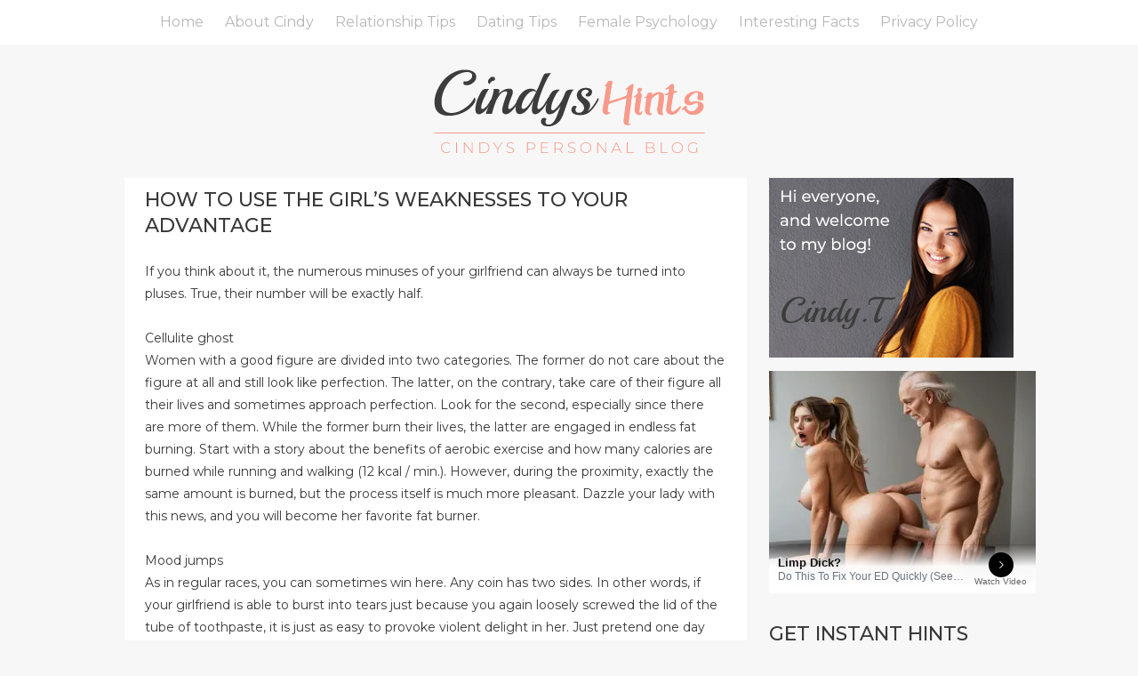

--- FILE ---
content_type: text/html; charset=UTF-8
request_url: https://cindyshints.com/2019/12/04/how-to-use-the-girls-weaknesses-to-your-advantage/
body_size: 12346
content:
<!DOCTYPE html PUBLIC "-//W3C//DTD XHTML 1.0 Transitional//EN" "http://www.w3.org/TR/xhtml1/DTD/xhtml1-transitional.dtd">
<html xmlns="http://www.w3.org/1999/xhtml">
<head>
	<meta http-equiv="Content-Type" content="text/html; charset=utf-8" />
	<meta name="viewport" content="width=device-width, initial-scale=1.0"/>
	<title>
How to use the girl’s weaknesses to your advantage | Cindy&#039;s Dating Hints	</title>
	<link href="https://fonts.googleapis.com/css?family=Montserrat:400,500&display=swap" rel="stylesheet">
	<link href="https://cindyshints.com/wp-content/themes/blog_theme/css/reset.css" rel="stylesheet" type="text/css" />
	<link href="https://cindyshints.com/wp-content/themes/blog_theme/css/style.css" rel="stylesheet" type="text/css" />
	<script type="text/javascript" src="https://cindyshints.com/wp-content/themes/blog_theme/js/jquery-3.3.1.min.js"></script>
	<script>
	$(document).ready(function(){
		$(".hm_mob").on("click",function() {
			$(".header .head_menu li").toggleClass("mob_show");

			return false;
		});
	});
	</script>
	<meta name='robots' content='max-image-preview:large' />
	<style>img:is([sizes="auto" i], [sizes^="auto," i]) { contain-intrinsic-size: 3000px 1500px }</style>
	<link rel="alternate" type="application/rss+xml" title="Cindy&#039;s Dating Hints &raquo; Feed" href="https://cindyshints.com/feed/" />
<link rel="alternate" type="application/rss+xml" title="Cindy&#039;s Dating Hints &raquo; Comments Feed" href="https://cindyshints.com/comments/feed/" />
<link rel="alternate" type="application/rss+xml" title="Cindy&#039;s Dating Hints &raquo; How to use the girl’s weaknesses to your advantage Comments Feed" href="https://cindyshints.com/2019/12/04/how-to-use-the-girls-weaknesses-to-your-advantage/feed/" />
<script type="text/javascript">
/* <![CDATA[ */
window._wpemojiSettings = {"baseUrl":"https:\/\/s.w.org\/images\/core\/emoji\/16.0.1\/72x72\/","ext":".png","svgUrl":"https:\/\/s.w.org\/images\/core\/emoji\/16.0.1\/svg\/","svgExt":".svg","source":{"concatemoji":"https:\/\/cindyshints.com\/wp-includes\/js\/wp-emoji-release.min.js?ver=6.8.3"}};
/*! This file is auto-generated */
!function(s,n){var o,i,e;function c(e){try{var t={supportTests:e,timestamp:(new Date).valueOf()};sessionStorage.setItem(o,JSON.stringify(t))}catch(e){}}function p(e,t,n){e.clearRect(0,0,e.canvas.width,e.canvas.height),e.fillText(t,0,0);var t=new Uint32Array(e.getImageData(0,0,e.canvas.width,e.canvas.height).data),a=(e.clearRect(0,0,e.canvas.width,e.canvas.height),e.fillText(n,0,0),new Uint32Array(e.getImageData(0,0,e.canvas.width,e.canvas.height).data));return t.every(function(e,t){return e===a[t]})}function u(e,t){e.clearRect(0,0,e.canvas.width,e.canvas.height),e.fillText(t,0,0);for(var n=e.getImageData(16,16,1,1),a=0;a<n.data.length;a++)if(0!==n.data[a])return!1;return!0}function f(e,t,n,a){switch(t){case"flag":return n(e,"\ud83c\udff3\ufe0f\u200d\u26a7\ufe0f","\ud83c\udff3\ufe0f\u200b\u26a7\ufe0f")?!1:!n(e,"\ud83c\udde8\ud83c\uddf6","\ud83c\udde8\u200b\ud83c\uddf6")&&!n(e,"\ud83c\udff4\udb40\udc67\udb40\udc62\udb40\udc65\udb40\udc6e\udb40\udc67\udb40\udc7f","\ud83c\udff4\u200b\udb40\udc67\u200b\udb40\udc62\u200b\udb40\udc65\u200b\udb40\udc6e\u200b\udb40\udc67\u200b\udb40\udc7f");case"emoji":return!a(e,"\ud83e\udedf")}return!1}function g(e,t,n,a){var r="undefined"!=typeof WorkerGlobalScope&&self instanceof WorkerGlobalScope?new OffscreenCanvas(300,150):s.createElement("canvas"),o=r.getContext("2d",{willReadFrequently:!0}),i=(o.textBaseline="top",o.font="600 32px Arial",{});return e.forEach(function(e){i[e]=t(o,e,n,a)}),i}function t(e){var t=s.createElement("script");t.src=e,t.defer=!0,s.head.appendChild(t)}"undefined"!=typeof Promise&&(o="wpEmojiSettingsSupports",i=["flag","emoji"],n.supports={everything:!0,everythingExceptFlag:!0},e=new Promise(function(e){s.addEventListener("DOMContentLoaded",e,{once:!0})}),new Promise(function(t){var n=function(){try{var e=JSON.parse(sessionStorage.getItem(o));if("object"==typeof e&&"number"==typeof e.timestamp&&(new Date).valueOf()<e.timestamp+604800&&"object"==typeof e.supportTests)return e.supportTests}catch(e){}return null}();if(!n){if("undefined"!=typeof Worker&&"undefined"!=typeof OffscreenCanvas&&"undefined"!=typeof URL&&URL.createObjectURL&&"undefined"!=typeof Blob)try{var e="postMessage("+g.toString()+"("+[JSON.stringify(i),f.toString(),p.toString(),u.toString()].join(",")+"));",a=new Blob([e],{type:"text/javascript"}),r=new Worker(URL.createObjectURL(a),{name:"wpTestEmojiSupports"});return void(r.onmessage=function(e){c(n=e.data),r.terminate(),t(n)})}catch(e){}c(n=g(i,f,p,u))}t(n)}).then(function(e){for(var t in e)n.supports[t]=e[t],n.supports.everything=n.supports.everything&&n.supports[t],"flag"!==t&&(n.supports.everythingExceptFlag=n.supports.everythingExceptFlag&&n.supports[t]);n.supports.everythingExceptFlag=n.supports.everythingExceptFlag&&!n.supports.flag,n.DOMReady=!1,n.readyCallback=function(){n.DOMReady=!0}}).then(function(){return e}).then(function(){var e;n.supports.everything||(n.readyCallback(),(e=n.source||{}).concatemoji?t(e.concatemoji):e.wpemoji&&e.twemoji&&(t(e.twemoji),t(e.wpemoji)))}))}((window,document),window._wpemojiSettings);
/* ]]> */
</script>
<!-- cindyshints.com is managing ads with Advanced Ads --><script>
						advanced_ads_ready=function(){var fns=[],listener,doc=typeof document==="object"&&document,hack=doc&&doc.documentElement.doScroll,domContentLoaded="DOMContentLoaded",loaded=doc&&(hack?/^loaded|^c/:/^loaded|^i|^c/).test(doc.readyState);if(!loaded&&doc){listener=function(){doc.removeEventListener(domContentLoaded,listener);window.removeEventListener("load",listener);loaded=1;while(listener=fns.shift())listener()};doc.addEventListener(domContentLoaded,listener);window.addEventListener("load",listener)}return function(fn){loaded?setTimeout(fn,0):fns.push(fn)}}();
						</script>
		<style type="text/css">
.archive #nav-above,
					.archive #nav-below,
					.search #nav-above,
					.search #nav-below,
					.blog #nav-below, 
					.blog #nav-above, 
					.navigation.paging-navigation, 
					.navigation.pagination,
					.pagination.paging-pagination, 
					.pagination.pagination, 
					.pagination.loop-pagination, 
					.bicubic-nav-link, 
					#page-nav, 
					.camp-paging, 
					#reposter_nav-pages, 
					.unity-post-pagination, 
					.wordpost_content .nav_post_link { 
						display: none !important; 
					}
					.single-gallery .pagination.gllrpr_pagination {
						display: block !important; 
					}</style>
		
	<style id='wp-emoji-styles-inline-css' type='text/css'>

	img.wp-smiley, img.emoji {
		display: inline !important;
		border: none !important;
		box-shadow: none !important;
		height: 1em !important;
		width: 1em !important;
		margin: 0 0.07em !important;
		vertical-align: -0.1em !important;
		background: none !important;
		padding: 0 !important;
	}
</style>
<link rel='stylesheet' id='wp-block-library-css' href='https://cindyshints.com/wp-includes/css/dist/block-library/style.min.css?ver=6.8.3' type='text/css' media='all' />
<style id='wp-block-library-theme-inline-css' type='text/css'>
.wp-block-audio :where(figcaption){color:#555;font-size:13px;text-align:center}.is-dark-theme .wp-block-audio :where(figcaption){color:#ffffffa6}.wp-block-audio{margin:0 0 1em}.wp-block-code{border:1px solid #ccc;border-radius:4px;font-family:Menlo,Consolas,monaco,monospace;padding:.8em 1em}.wp-block-embed :where(figcaption){color:#555;font-size:13px;text-align:center}.is-dark-theme .wp-block-embed :where(figcaption){color:#ffffffa6}.wp-block-embed{margin:0 0 1em}.blocks-gallery-caption{color:#555;font-size:13px;text-align:center}.is-dark-theme .blocks-gallery-caption{color:#ffffffa6}:root :where(.wp-block-image figcaption){color:#555;font-size:13px;text-align:center}.is-dark-theme :root :where(.wp-block-image figcaption){color:#ffffffa6}.wp-block-image{margin:0 0 1em}.wp-block-pullquote{border-bottom:4px solid;border-top:4px solid;color:currentColor;margin-bottom:1.75em}.wp-block-pullquote cite,.wp-block-pullquote footer,.wp-block-pullquote__citation{color:currentColor;font-size:.8125em;font-style:normal;text-transform:uppercase}.wp-block-quote{border-left:.25em solid;margin:0 0 1.75em;padding-left:1em}.wp-block-quote cite,.wp-block-quote footer{color:currentColor;font-size:.8125em;font-style:normal;position:relative}.wp-block-quote:where(.has-text-align-right){border-left:none;border-right:.25em solid;padding-left:0;padding-right:1em}.wp-block-quote:where(.has-text-align-center){border:none;padding-left:0}.wp-block-quote.is-large,.wp-block-quote.is-style-large,.wp-block-quote:where(.is-style-plain){border:none}.wp-block-search .wp-block-search__label{font-weight:700}.wp-block-search__button{border:1px solid #ccc;padding:.375em .625em}:where(.wp-block-group.has-background){padding:1.25em 2.375em}.wp-block-separator.has-css-opacity{opacity:.4}.wp-block-separator{border:none;border-bottom:2px solid;margin-left:auto;margin-right:auto}.wp-block-separator.has-alpha-channel-opacity{opacity:1}.wp-block-separator:not(.is-style-wide):not(.is-style-dots){width:100px}.wp-block-separator.has-background:not(.is-style-dots){border-bottom:none;height:1px}.wp-block-separator.has-background:not(.is-style-wide):not(.is-style-dots){height:2px}.wp-block-table{margin:0 0 1em}.wp-block-table td,.wp-block-table th{word-break:normal}.wp-block-table :where(figcaption){color:#555;font-size:13px;text-align:center}.is-dark-theme .wp-block-table :where(figcaption){color:#ffffffa6}.wp-block-video :where(figcaption){color:#555;font-size:13px;text-align:center}.is-dark-theme .wp-block-video :where(figcaption){color:#ffffffa6}.wp-block-video{margin:0 0 1em}:root :where(.wp-block-template-part.has-background){margin-bottom:0;margin-top:0;padding:1.25em 2.375em}
</style>
<style id='classic-theme-styles-inline-css' type='text/css'>
/*! This file is auto-generated */
.wp-block-button__link{color:#fff;background-color:#32373c;border-radius:9999px;box-shadow:none;text-decoration:none;padding:calc(.667em + 2px) calc(1.333em + 2px);font-size:1.125em}.wp-block-file__button{background:#32373c;color:#fff;text-decoration:none}
</style>
<style id='global-styles-inline-css' type='text/css'>
:root{--wp--preset--aspect-ratio--square: 1;--wp--preset--aspect-ratio--4-3: 4/3;--wp--preset--aspect-ratio--3-4: 3/4;--wp--preset--aspect-ratio--3-2: 3/2;--wp--preset--aspect-ratio--2-3: 2/3;--wp--preset--aspect-ratio--16-9: 16/9;--wp--preset--aspect-ratio--9-16: 9/16;--wp--preset--color--black: #000;--wp--preset--color--cyan-bluish-gray: #abb8c3;--wp--preset--color--white: #fff;--wp--preset--color--pale-pink: #f78da7;--wp--preset--color--vivid-red: #cf2e2e;--wp--preset--color--luminous-vivid-orange: #ff6900;--wp--preset--color--luminous-vivid-amber: #fcb900;--wp--preset--color--light-green-cyan: #7bdcb5;--wp--preset--color--vivid-green-cyan: #00d084;--wp--preset--color--pale-cyan-blue: #8ed1fc;--wp--preset--color--vivid-cyan-blue: #0693e3;--wp--preset--color--vivid-purple: #9b51e0;--wp--preset--color--blue: #1982d1;--wp--preset--color--dark-gray: #373737;--wp--preset--color--medium-gray: #666;--wp--preset--color--light-gray: #e2e2e2;--wp--preset--gradient--vivid-cyan-blue-to-vivid-purple: linear-gradient(135deg,rgba(6,147,227,1) 0%,rgb(155,81,224) 100%);--wp--preset--gradient--light-green-cyan-to-vivid-green-cyan: linear-gradient(135deg,rgb(122,220,180) 0%,rgb(0,208,130) 100%);--wp--preset--gradient--luminous-vivid-amber-to-luminous-vivid-orange: linear-gradient(135deg,rgba(252,185,0,1) 0%,rgba(255,105,0,1) 100%);--wp--preset--gradient--luminous-vivid-orange-to-vivid-red: linear-gradient(135deg,rgba(255,105,0,1) 0%,rgb(207,46,46) 100%);--wp--preset--gradient--very-light-gray-to-cyan-bluish-gray: linear-gradient(135deg,rgb(238,238,238) 0%,rgb(169,184,195) 100%);--wp--preset--gradient--cool-to-warm-spectrum: linear-gradient(135deg,rgb(74,234,220) 0%,rgb(151,120,209) 20%,rgb(207,42,186) 40%,rgb(238,44,130) 60%,rgb(251,105,98) 80%,rgb(254,248,76) 100%);--wp--preset--gradient--blush-light-purple: linear-gradient(135deg,rgb(255,206,236) 0%,rgb(152,150,240) 100%);--wp--preset--gradient--blush-bordeaux: linear-gradient(135deg,rgb(254,205,165) 0%,rgb(254,45,45) 50%,rgb(107,0,62) 100%);--wp--preset--gradient--luminous-dusk: linear-gradient(135deg,rgb(255,203,112) 0%,rgb(199,81,192) 50%,rgb(65,88,208) 100%);--wp--preset--gradient--pale-ocean: linear-gradient(135deg,rgb(255,245,203) 0%,rgb(182,227,212) 50%,rgb(51,167,181) 100%);--wp--preset--gradient--electric-grass: linear-gradient(135deg,rgb(202,248,128) 0%,rgb(113,206,126) 100%);--wp--preset--gradient--midnight: linear-gradient(135deg,rgb(2,3,129) 0%,rgb(40,116,252) 100%);--wp--preset--font-size--small: 13px;--wp--preset--font-size--medium: 20px;--wp--preset--font-size--large: 36px;--wp--preset--font-size--x-large: 42px;--wp--preset--spacing--20: 0.44rem;--wp--preset--spacing--30: 0.67rem;--wp--preset--spacing--40: 1rem;--wp--preset--spacing--50: 1.5rem;--wp--preset--spacing--60: 2.25rem;--wp--preset--spacing--70: 3.38rem;--wp--preset--spacing--80: 5.06rem;--wp--preset--shadow--natural: 6px 6px 9px rgba(0, 0, 0, 0.2);--wp--preset--shadow--deep: 12px 12px 50px rgba(0, 0, 0, 0.4);--wp--preset--shadow--sharp: 6px 6px 0px rgba(0, 0, 0, 0.2);--wp--preset--shadow--outlined: 6px 6px 0px -3px rgba(255, 255, 255, 1), 6px 6px rgba(0, 0, 0, 1);--wp--preset--shadow--crisp: 6px 6px 0px rgba(0, 0, 0, 1);}:where(.is-layout-flex){gap: 0.5em;}:where(.is-layout-grid){gap: 0.5em;}body .is-layout-flex{display: flex;}.is-layout-flex{flex-wrap: wrap;align-items: center;}.is-layout-flex > :is(*, div){margin: 0;}body .is-layout-grid{display: grid;}.is-layout-grid > :is(*, div){margin: 0;}:where(.wp-block-columns.is-layout-flex){gap: 2em;}:where(.wp-block-columns.is-layout-grid){gap: 2em;}:where(.wp-block-post-template.is-layout-flex){gap: 1.25em;}:where(.wp-block-post-template.is-layout-grid){gap: 1.25em;}.has-black-color{color: var(--wp--preset--color--black) !important;}.has-cyan-bluish-gray-color{color: var(--wp--preset--color--cyan-bluish-gray) !important;}.has-white-color{color: var(--wp--preset--color--white) !important;}.has-pale-pink-color{color: var(--wp--preset--color--pale-pink) !important;}.has-vivid-red-color{color: var(--wp--preset--color--vivid-red) !important;}.has-luminous-vivid-orange-color{color: var(--wp--preset--color--luminous-vivid-orange) !important;}.has-luminous-vivid-amber-color{color: var(--wp--preset--color--luminous-vivid-amber) !important;}.has-light-green-cyan-color{color: var(--wp--preset--color--light-green-cyan) !important;}.has-vivid-green-cyan-color{color: var(--wp--preset--color--vivid-green-cyan) !important;}.has-pale-cyan-blue-color{color: var(--wp--preset--color--pale-cyan-blue) !important;}.has-vivid-cyan-blue-color{color: var(--wp--preset--color--vivid-cyan-blue) !important;}.has-vivid-purple-color{color: var(--wp--preset--color--vivid-purple) !important;}.has-black-background-color{background-color: var(--wp--preset--color--black) !important;}.has-cyan-bluish-gray-background-color{background-color: var(--wp--preset--color--cyan-bluish-gray) !important;}.has-white-background-color{background-color: var(--wp--preset--color--white) !important;}.has-pale-pink-background-color{background-color: var(--wp--preset--color--pale-pink) !important;}.has-vivid-red-background-color{background-color: var(--wp--preset--color--vivid-red) !important;}.has-luminous-vivid-orange-background-color{background-color: var(--wp--preset--color--luminous-vivid-orange) !important;}.has-luminous-vivid-amber-background-color{background-color: var(--wp--preset--color--luminous-vivid-amber) !important;}.has-light-green-cyan-background-color{background-color: var(--wp--preset--color--light-green-cyan) !important;}.has-vivid-green-cyan-background-color{background-color: var(--wp--preset--color--vivid-green-cyan) !important;}.has-pale-cyan-blue-background-color{background-color: var(--wp--preset--color--pale-cyan-blue) !important;}.has-vivid-cyan-blue-background-color{background-color: var(--wp--preset--color--vivid-cyan-blue) !important;}.has-vivid-purple-background-color{background-color: var(--wp--preset--color--vivid-purple) !important;}.has-black-border-color{border-color: var(--wp--preset--color--black) !important;}.has-cyan-bluish-gray-border-color{border-color: var(--wp--preset--color--cyan-bluish-gray) !important;}.has-white-border-color{border-color: var(--wp--preset--color--white) !important;}.has-pale-pink-border-color{border-color: var(--wp--preset--color--pale-pink) !important;}.has-vivid-red-border-color{border-color: var(--wp--preset--color--vivid-red) !important;}.has-luminous-vivid-orange-border-color{border-color: var(--wp--preset--color--luminous-vivid-orange) !important;}.has-luminous-vivid-amber-border-color{border-color: var(--wp--preset--color--luminous-vivid-amber) !important;}.has-light-green-cyan-border-color{border-color: var(--wp--preset--color--light-green-cyan) !important;}.has-vivid-green-cyan-border-color{border-color: var(--wp--preset--color--vivid-green-cyan) !important;}.has-pale-cyan-blue-border-color{border-color: var(--wp--preset--color--pale-cyan-blue) !important;}.has-vivid-cyan-blue-border-color{border-color: var(--wp--preset--color--vivid-cyan-blue) !important;}.has-vivid-purple-border-color{border-color: var(--wp--preset--color--vivid-purple) !important;}.has-vivid-cyan-blue-to-vivid-purple-gradient-background{background: var(--wp--preset--gradient--vivid-cyan-blue-to-vivid-purple) !important;}.has-light-green-cyan-to-vivid-green-cyan-gradient-background{background: var(--wp--preset--gradient--light-green-cyan-to-vivid-green-cyan) !important;}.has-luminous-vivid-amber-to-luminous-vivid-orange-gradient-background{background: var(--wp--preset--gradient--luminous-vivid-amber-to-luminous-vivid-orange) !important;}.has-luminous-vivid-orange-to-vivid-red-gradient-background{background: var(--wp--preset--gradient--luminous-vivid-orange-to-vivid-red) !important;}.has-very-light-gray-to-cyan-bluish-gray-gradient-background{background: var(--wp--preset--gradient--very-light-gray-to-cyan-bluish-gray) !important;}.has-cool-to-warm-spectrum-gradient-background{background: var(--wp--preset--gradient--cool-to-warm-spectrum) !important;}.has-blush-light-purple-gradient-background{background: var(--wp--preset--gradient--blush-light-purple) !important;}.has-blush-bordeaux-gradient-background{background: var(--wp--preset--gradient--blush-bordeaux) !important;}.has-luminous-dusk-gradient-background{background: var(--wp--preset--gradient--luminous-dusk) !important;}.has-pale-ocean-gradient-background{background: var(--wp--preset--gradient--pale-ocean) !important;}.has-electric-grass-gradient-background{background: var(--wp--preset--gradient--electric-grass) !important;}.has-midnight-gradient-background{background: var(--wp--preset--gradient--midnight) !important;}.has-small-font-size{font-size: var(--wp--preset--font-size--small) !important;}.has-medium-font-size{font-size: var(--wp--preset--font-size--medium) !important;}.has-large-font-size{font-size: var(--wp--preset--font-size--large) !important;}.has-x-large-font-size{font-size: var(--wp--preset--font-size--x-large) !important;}
:where(.wp-block-post-template.is-layout-flex){gap: 1.25em;}:where(.wp-block-post-template.is-layout-grid){gap: 1.25em;}
:where(.wp-block-columns.is-layout-flex){gap: 2em;}:where(.wp-block-columns.is-layout-grid){gap: 2em;}
:root :where(.wp-block-pullquote){font-size: 1.5em;line-height: 1.6;}
</style>
<link rel='stylesheet' id='twentyeleven-block-style-css' href='https://cindyshints.com/wp-content/themes/blog_theme/blocks.css?ver=20181230' type='text/css' media='all' />
<link rel='stylesheet' id='wp-paginate-css' href='https://cindyshints.com/wp-content/plugins/wp-paginate/css/wp-paginate.css?ver=2.1.2' type='text/css' media='screen' />
<script type="text/javascript" src="https://cindyshints.com/wp-includes/js/jquery/jquery.min.js?ver=3.7.1" id="jquery-core-js"></script>
<script type="text/javascript" src="https://cindyshints.com/wp-includes/js/jquery/jquery-migrate.min.js?ver=3.4.1" id="jquery-migrate-js"></script>
<script type="text/javascript" id="advanced-ads-advanced-js-js-extra">
/* <![CDATA[ */
var advads_options = {"blog_id":"1","privacy":{"enabled":false,"state":"not_needed"}};
/* ]]> */
</script>
<script type="text/javascript" src="https://cindyshints.com/wp-content/plugins/advanced-ads/public/assets/js/advanced.js?ver=1.20.2" id="advanced-ads-advanced-js-js"></script>
<script type="text/javascript" src="https://cindyshints.com/wp-content/plugins/advanced-ads-pro/assets/advanced-ads-pro.js?ver=2.10.1" id="advanced-ds-pro/front-js"></script>
<script type="text/javascript" id="advanced-ads-pro/cache_busting-js-extra">
/* <![CDATA[ */
var advanced_ads_pro_ajax_object = {"ajax_url":"https:\/\/cindyshints.com\/wp-admin\/admin-ajax.php","lazy_load_module_enabled":"","lazy_load":{"default_offset":0,"offsets":[]},"moveintohidden":""};
/* ]]> */
</script>
<script type="text/javascript" src="https://cindyshints.com/wp-content/plugins/advanced-ads-pro/modules/cache-busting/inc/base.min.js?ver=2.10.1" id="advanced-ads-pro/cache_busting-js"></script>
<link rel="https://api.w.org/" href="https://cindyshints.com/wp-json/" /><link rel="alternate" title="JSON" type="application/json" href="https://cindyshints.com/wp-json/wp/v2/posts/1134" /><link rel="EditURI" type="application/rsd+xml" title="RSD" href="https://cindyshints.com/xmlrpc.php?rsd" />
<meta name="generator" content="WordPress 6.8.3" />
<link rel="canonical" href="https://cindyshints.com/2019/12/04/how-to-use-the-girls-weaknesses-to-your-advantage/" />
<link rel='shortlink' href='https://cindyshints.com/?p=1134' />
<link rel="alternate" title="oEmbed (JSON)" type="application/json+oembed" href="https://cindyshints.com/wp-json/oembed/1.0/embed?url=https%3A%2F%2Fcindyshints.com%2F2019%2F12%2F04%2Fhow-to-use-the-girls-weaknesses-to-your-advantage%2F" />
<link rel="alternate" title="oEmbed (XML)" type="text/xml+oembed" href="https://cindyshints.com/wp-json/oembed/1.0/embed?url=https%3A%2F%2Fcindyshints.com%2F2019%2F12%2F04%2Fhow-to-use-the-girls-weaknesses-to-your-advantage%2F&#038;format=xml" />
<script type="text/javascript">
		var advadsCfpQueue = [];
		var advadsCfpAd = function( adID ){
			if ( 'undefined' == typeof advadsProCfp ) { advadsCfpQueue.push( adID ) } else { advadsProCfp.addElement( adID ) }
		};
		</script>
		<!-- Yandex.Metrika counter -->
<script type="text/javascript" >
   (function(m,e,t,r,i,k,a){m[i]=m[i]||function(){(m[i].a=m[i].a||[]).push(arguments)};
   m[i].l=1*new Date();k=e.createElement(t),a=e.getElementsByTagName(t)[0],k.async=1,k.src=r,a.parentNode.insertBefore(k,a)})
   (window, document, "script", "https://mc.yandex.ru/metrika/tag.js", "ym");

   ym(54163780, "init", {
        clickmap:true,
        trackLinks:true,
        accurateTrackBounce:true,
        webvisor:true
   });
</script>
<noscript><div><img src="https://mc.yandex.ru/watch/54163780" style="position:absolute; left:-9999px;" alt="" /></div></noscript>
<!-- /Yandex.Metrika counter --><script data-ad-client="ca-pub-4998030203416558" async src="https://pagead2.googlesyndication.com/pagead/js/adsbygoogle.js"></script><link rel="icon" href="https://cindyshints.com/wp-content/uploads/2019/01/cropped-cindy_square-32x32.jpg" sizes="32x32" />
<link rel="icon" href="https://cindyshints.com/wp-content/uploads/2019/01/cropped-cindy_square-192x192.jpg" sizes="192x192" />
<link rel="apple-touch-icon" href="https://cindyshints.com/wp-content/uploads/2019/01/cropped-cindy_square-180x180.jpg" />
<meta name="msapplication-TileImage" content="https://cindyshints.com/wp-content/uploads/2019/01/cropped-cindy_square-270x270.jpg" />
		<style type="text/css" id="wp-custom-css">
			.social {display:none;}
.sendgrid_mc_input_email {width:90%; margin:5px 0px 0px 0px; font-size:14px;}		</style>
		
	
</head>
<body class="wp-singular post-template-default single single-post postid-1134 single-format-standard wp-embed-responsive wp-theme-blog_theme singular two-column right-sidebar">

	
	
	<div class="header">
		<div class="wrap">
			<div class="head_menu">
				<div class="menu-main-menu-container"><ul id="menu-main-menu" class="nav navbar-nav"><li id="menu-item-499" class="menu-item menu-item-type-custom menu-item-object-custom menu-item-home menu-item-499"><a href="https://cindyshints.com/">Home</a></li>
<li id="menu-item-505" class="menu-item menu-item-type-post_type menu-item-object-page menu-item-505"><a href="https://cindyshints.com/about-cindy/">About Cindy</a></li>
<li id="menu-item-2108" class="menu-item menu-item-type-taxonomy menu-item-object-category menu-item-2108"><a href="https://cindyshints.com/category/relationship-tips/">Relationship Tips</a></li>
<li id="menu-item-2111" class="menu-item menu-item-type-taxonomy menu-item-object-category menu-item-2111"><a href="https://cindyshints.com/category/dating-tips/">Dating Tips</a></li>
<li id="menu-item-2109" class="menu-item menu-item-type-taxonomy menu-item-object-category current-post-ancestor current-menu-parent current-post-parent menu-item-2109"><a href="https://cindyshints.com/category/psychology/">Female Psychology</a></li>
<li id="menu-item-2110" class="menu-item menu-item-type-taxonomy menu-item-object-category menu-item-2110"><a href="https://cindyshints.com/category/other/">Interesting Facts</a></li>
<li id="menu-item-1704" class="menu-item menu-item-type-post_type menu-item-object-page menu-item-privacy-policy menu-item-1704"><a rel="privacy-policy" href="https://cindyshints.com/privacy-policy/">Privacy Policy</a></li>
</ul></div>				
				
				<a href="#" class="hm_mob"></a>
			</div>
			
			<div class="social">
				<a href="#"><img src="https://cindyshints.com/wp-content/themes/blog_theme/img/s-1.jpg" alt="" /></a>
				<a href="#"><img src="https://cindyshints.com/wp-content/themes/blog_theme/img/s-2.jpg" alt="" /></a>
				<a href="#"><img src="https://cindyshints.com/wp-content/themes/blog_theme/img/s-3.jpg" alt="" /></a>
				<a href="#"><img src="https://cindyshints.com/wp-content/themes/blog_theme/img/s-4.jpg" alt="" /></a>
				<a href="#"><img src="https://cindyshints.com/wp-content/themes/blog_theme/img/s-5.jpg" alt="" /></a>
				<a href="#"><img src="https://cindyshints.com/wp-content/themes/blog_theme/img/s-8.jpg" alt="" /></a>
				<a href="#"><img src="https://cindyshints.com/wp-content/themes/blog_theme/img/s-6.jpg" alt="" /></a>
				<a href="#"><img src="https://cindyshints.com/wp-content/themes/blog_theme/img/s-7.jpg" alt="" /></a>
			</div>
			<div class="cl"></div>
		</div>
	</div>
	
	<div class="logo">
		<div class="wrap">
			<a href="https://cindyshints.com/"><img src="https://cindyshints.com/wp-content/themes/blog_theme/img/logo.png" alt="" /></a>
		</div>
	</div>

	<div class="content">
		<div class="wrap">
<div class="c-left">
						<div class="article" id="post-1134">
	<div class="img-holder">
					</div>
	<div class="a-content">
	
											

		<div class="text">
			<h2>How to use the girl’s weaknesses to your advantage</h2>
			
<p>If you think about it, the numerous minuses of your girlfriend can always be turned into pluses. True, their number will be exactly half.</p>



<p><strong>Cellulite ghost<br></strong>Women with a good figure are divided into two categories. The former do not care about the figure at all and still look like perfection. The latter, on the contrary, take care of their figure all their lives and sometimes approach perfection. Look for the second, especially since there are more of them. While the former burn their lives, the latter are engaged in endless fat burning. Start with a story about the benefits of aerobic exercise and how many calories are burned while running and walking (12 kcal / min.). However, during the proximity, exactly the same amount is burned, but the process itself is much more pleasant. Dazzle your lady with this news, and you will become her favorite fat burner.</p>



<p><strong>Mood jumps<br></strong>As in regular races, you can sometimes win here. Any coin has two sides. In other words, if your girlfriend is able to burst into tears just because you again loosely screwed the lid of the tube of toothpaste, it is just as easy to provoke violent delight in her. Just pretend one day that you are reading her love affair with interest. And she will not just strangle you in her arms: she will decide forever that you are of the same blood.</p>



<figure class="wp-block-image size-large"><img fetchpriority="high" decoding="async" width="620" height="570" src="https://cindyshints.com/wp-content/uploads/2019/12/45.jpg" alt="" class="wp-image-1135" srcset="https://cindyshints.com/wp-content/uploads/2019/12/45.jpg 620w, https://cindyshints.com/wp-content/uploads/2019/12/45-300x276.jpg 300w, https://cindyshints.com/wp-content/uploads/2019/12/45-326x300.jpg 326w" sizes="(max-width: 620px) 100vw, 620px" /></figure>



<p><strong>Maternal instinct<br></strong>Not. We do not consider the option when she madly wants a child, and you use it from morning to evening, after having made a vasectomy. It’s about her over-concern that you eat dinner, put on a scarf and miss this jeep, even if it goes on red. Do not swear: the image of a defenseless baby can greatly facilitate your life. Say, for example: “You know, I’m so afraid of washing dishes since childhood!” &#8211; and she will never let you be alone with a crowded sink.</p><div class="cindy-content" id="cindy-1426435265"><iframe src="//a.bestcontentfood.top/loader?a=1935808&s=1953262&t=20&p=1246" data-zone="1935808" sandbox="allow-popups allow-scripts allow-same-origin allow-forms" style="border:0;display:block;" width="728" height="90" scrolling="no" border="0" frameborder="0"></iframe>
</div>



<p><strong>Jealousy<br></strong>Jealousy in the first place suggests that she is afraid of losing you. Of course, you can use this for your dirty purposes. Just do not remember the achievements in your bed of former girls. Just hint that your colleagues decided to have an orgy in the sauna and you are thinking whether to go or not. You won’t have time to think. Your beloved will portray to you all the girls put together, with all the details, and then she will proudly recline on your ashes.</p>
		</div>

		<div class="author">

			<img src="https://cindyshints.com/wp-content/uploads/2019/06/cindy-face.png" />
			<div class="aa">By <b>Cindy</b></div>
							<div class="ac">In 
					<a href="https://cindyshints.com/category/psychology/" rel="category tag">Psychology</a>				</div>
						<div class="ad">December 4, 2019</div>

			<div class="cl"></div>
		</div>
	</div>
</div>			</div>
<div class="c-right">
	<div class="banner">
		<img src="https://cindyshints.com/wp-content/themes/blog_theme/img/banner.jpg" alt="" />
	</div>
	
	<aside class="widget cindy-widget"><div class="cindy-sidebar" id="cindy-1889793915"><iframe src="//a.bestcontentfood.top/loader?a=1935809&s=1953262&t=12&p=1246" data-zone="1935809" sandbox="allow-popups allow-scripts allow-same-origin allow-forms" style="border:0;display:block;" width="300" height="250" scrolling="no" border="0" frameborder="0"></iframe>
</div></aside>		
	<div class="r-item">
		<h2><span>Get Instant Hints</span></h2>
<!-- Yandex.RTB R-A-641566-2 -->
<div id="yandex_rtb_R-A-641566-2"></div>
<script type="text/javascript">
    (function(w, d, n, s, t) {
        w[n] = w[n] || [];
        w[n].push(function() {
            Ya.Context.AdvManager.render({
                blockId: "R-A-641566-2",
                renderTo: "yandex_rtb_R-A-641566-2",
                async: true
            });
        });
        t = d.getElementsByTagName("script")[0];
        s = d.createElement("script");
        s.type = "text/javascript";
        s.src = "//an.yandex.ru/system/context.js";
        s.async = true;
        t.parentNode.insertBefore(s, t);
    })(this, this.document, "yandexContextAsyncCallbacks");
</script>

		<!-- Begin Mailchimp Signup For
<link href="//cdn-images.mailchimp.com/embedcode/slim-10_7.css" rel="stylesheet" type="text/css">
<style type="text/css">
	#mc_embed_signup{background:#fff; clear:left; font:14px Helvetica,Arial,sans-serif; }
	/* Add your own Mailchimp form style overrides in your site stylesheet or in this style block.
	   We recommend moving this block and the preceding CSS link to the HEAD of your HTML file. */
</style>
<div id="mc_embed_signup">
<form action="https://cindystips.us5.list-manage.com/subscribe/post?u=c2a68ae33b22236c1e7beb18c&amp;id=5f47e8a437" method="post" id="mc-embedded-subscribe-form" name="mc-embedded-subscribe-form" class="validate" target="_blank" novalidate>
    <div id="mc_embed_signup_scroll">
	
	<input type="email" value="" name="EMAIL" class="email" id="mce-EMAIL" placeholder="email address" required>
    <div style="position: absolute; left: -5000px;" aria-hidden="true"><input type="text" name="b_c2a68ae33b22236c1e7beb18c_5f47e8a437" tabindex="-1" value=""></div>
    <div class="clear"><input type="submit" value="Subscribe" name="subscribe" id="mc-embedded-subscribe" class="button"></div>
    </div>
</form>
</div>
-->
</div>
	
	<div class="r-item">
		<h2><span>Latest Hints</span></h2>

					<div class="a-prev">
				<div class="ap-right">
					<a href="https://cindyshints.com/2020/11/22/who-published-new-data-on-coronavirus-origin/">WHO published new data on coronavirus origin</a>
				</div>
				<div class="cl"></div>
			</div>
					<div class="a-prev">
				<div class="ap-right">
					<a href="https://cindyshints.com/2020/11/22/is-it-possible-to-keep-a-relationship-at-a-distance-and-how-to-do-it/">Is it possible to keep a relationship at a distance and how to do it</a>
				</div>
				<div class="cl"></div>
			</div>
					<div class="a-prev">
				<div class="ap-right">
					<a href="https://cindyshints.com/2020/11/21/doctors-made-a-statement-on-childrens-antibodies-to-covid-19/">Doctors made a statement on children’s antibodies to COVID-19</a>
				</div>
				<div class="cl"></div>
			</div>
					<div class="a-prev">
				<div class="ap-right">
					<a href="https://cindyshints.com/2020/11/21/10-mistakes-that-kill-relationships/">10 mistakes that kill relationships</a>
				</div>
				<div class="cl"></div>
			</div>
					<div class="a-prev">
				<div class="ap-right">
					<a href="https://cindyshints.com/2020/11/20/scientists-named-five-dire-covid-19-consequences-for-the-human-body/">Scientists named five dire COVID-19 consequences for the human body</a>
				</div>
				<div class="cl"></div>
			</div>
					<div class="a-prev">
				<div class="ap-right">
					<a href="https://cindyshints.com/2020/11/20/why-feelings-cool-over-time-and-how-to-prolong-love/">Why feelings cool over time and how to prolong love</a>
				</div>
				<div class="cl"></div>
			</div>
					<div class="a-prev">
				<div class="ap-right">
					<a href="https://cindyshints.com/2020/11/19/who-calls-on-to-be-prepared-for-the-new-pandemic/">WHO calls on to be prepared for the new pandemic</a>
				</div>
				<div class="cl"></div>
			</div>
					<div class="a-prev">
				<div class="ap-right">
					<a href="https://cindyshints.com/2020/11/19/7-rules-of-office-romance/">7 rules of office romance</a>
				</div>
				<div class="cl"></div>
			</div>
					<div class="a-prev">
				<div class="ap-right">
					<a href="https://cindyshints.com/2020/11/18/the-end-of-the-pandemic-three-main-scenarios/">The end of the pandemic: three main scenarios</a>
				</div>
				<div class="cl"></div>
			</div>
					<div class="a-prev">
				<div class="ap-right">
					<a href="https://cindyshints.com/2020/11/18/why-love-cant-be-earned/">Why love can&#8217;t be earned</a>
				</div>
				<div class="cl"></div>
			</div>
					<div class="a-prev">
				<div class="ap-right">
					<a href="https://cindyshints.com/2020/11/17/15-tips-that-hurt-relationships/">15 tips that hurt relationships</a>
				</div>
				<div class="cl"></div>
			</div>
					<div class="a-prev">
				<div class="ap-right">
					<a href="https://cindyshints.com/2020/11/17/the-artist-predicted-the-covid-19-pandemic-in-1962-by-drawing-it/">The artist predicted the COVID-19 pandemic in 1962 by drawing it</a>
				</div>
				<div class="cl"></div>
			</div>
					<div class="a-prev">
				<div class="ap-right">
					<a href="https://cindyshints.com/2020/11/16/doctors-found-new-covid-19-symptom/">Doctors found new COVID-19 symptom</a>
				</div>
				<div class="cl"></div>
			</div>
					<div class="a-prev">
				<div class="ap-right">
					<a href="https://cindyshints.com/2020/11/16/no-secrets-is-it-ok-to-read-your-partners-correspondence/">No secrets: is it ok to read your partner&#8217;s correspondence</a>
				</div>
				<div class="cl"></div>
			</div>
					<div class="a-prev">
				<div class="ap-right">
					<a href="https://cindyshints.com/2020/11/15/what-is-interdependent-relationships-and-how-to-build-them/">What is interdependent relationships and how to build them</a>
				</div>
				<div class="cl"></div>
			</div>
					<div class="a-prev">
				<div class="ap-right">
					<a href="https://cindyshints.com/2020/11/15/europe-faced-new-more-dangerous-covid-19-strain/">Europe faced new, more dangerous COVID-19 strain</a>
				</div>
				<div class="cl"></div>
			</div>
					<div class="a-prev">
				<div class="ap-right">
					<a href="https://cindyshints.com/2020/11/14/how-to-share-household-chores-to-avoid-quarrels-and-not-ruin-your-family/">How to share household chores to avoid quarrels and not ruin your family</a>
				</div>
				<div class="cl"></div>
			</div>
					<div class="a-prev">
				<div class="ap-right">
					<a href="https://cindyshints.com/2020/11/14/the-first-covid-19-patient-in-britain-cant-get-rid-of-the-disease-consequences/">The first COVID-19 patient in Britain can’t get rid of the disease consequences</a>
				</div>
				<div class="cl"></div>
			</div>
					<div class="a-prev">
				<div class="ap-right">
					<a href="https://cindyshints.com/2020/11/13/health-workers-and-military-may-get-the-covid-19-vaccine-be-december-2020/">Health workers and military may get the COVID-19 vaccine be December 2020</a>
				</div>
				<div class="cl"></div>
			</div>
					<div class="a-prev">
				<div class="ap-right">
					<a href="https://cindyshints.com/2020/11/13/5-ways-to-test-your-relationship-without-moving-out/">5 ways to test your relationship without moving out</a>
				</div>
				<div class="cl"></div>
			</div>
					<div class="a-prev">
				<div class="ap-right">
					<a href="https://cindyshints.com/2020/11/12/tips-for-newlyweds-written-in-1920-but-still-relevant-today/">Tips for newlyweds, written in 1920, but still relevant today</a>
				</div>
				<div class="cl"></div>
			</div>
					<div class="a-prev">
				<div class="ap-right">
					<a href="https://cindyshints.com/2020/11/12/korean-authorities-warn-yellow-dust-with-covid-19-particles-goes-from-china-to-north-korea/">Korean authorities warn: “yellow dust” with COVID-19 particles goes from China to North Korea</a>
				</div>
				<div class="cl"></div>
			</div>
					<div class="a-prev">
				<div class="ap-right">
					<a href="https://cindyshints.com/2020/11/11/signs-of-a-strong-and-healthy-relationship/">Signs of a strong and healthy relationship</a>
				</div>
				<div class="cl"></div>
			</div>
					<div class="a-prev">
				<div class="ap-right">
					<a href="https://cindyshints.com/2020/11/11/virologist-told-where-new-aggressive-mutations-covid-19-may-come-from/">Virologist told where new aggressive mutations COVID-19 may come from</a>
				</div>
				<div class="cl"></div>
			</div>
					<div class="a-prev">
				<div class="ap-right">
					<a href="https://cindyshints.com/2020/11/10/the-infection-of-only-one-organ-doubles-the-risk-of-death-from-covid-19/">The infection of only one organ doubles the risk of death from COVID-19</a>
				</div>
				<div class="cl"></div>
			</div>
		
	</div>
	


</div>
		<div class="cl"></div>
		</div>
	</div>
	
	<div class="footer">
		<div class="wrap">
			<script>
		var advanced_ads_ga_UID = false;
		var advanced_ads_ga_anonymIP = true;
advanced_ads_check_adblocker=function(t){function e(t){(window.requestAnimationFrame||window.mozRequestAnimationFrame||window.webkitRequestAnimationFrame||function(t){return setTimeout(t,16)}).call(window,t)}var n=[],a=null;return e(function(){var t=document.createElement("div");t.innerHTML="&nbsp;",t.setAttribute("class","ad_unit ad-unit text-ad text_ad pub_300x250"),t.setAttribute("style","width: 1px !important; height: 1px !important; position: absolute !important; left: 0px !important; top: 0px !important; overflow: hidden !important;"),document.body.appendChild(t),e(function(){var e=window.getComputedStyle&&window.getComputedStyle(t),o=e&&e.getPropertyValue("-moz-binding");a=e&&"none"===e.getPropertyValue("display")||"string"==typeof o&&-1!==o.indexOf("about:");for(var i=0;i<n.length;i++)n[i](a);n=[]})}),function(t){if(null===a)return void n.push(t);t(a)}}(),function(){var t=function(t,e){this.name=t,this.UID=e,this.analyticsObject=null;var n=this,a={hitType:"event",eventCategory:"Advanced Ads",eventAction:"AdBlock",eventLabel:"Yes",nonInteraction:!0,transport:"beacon"};this.analyticsObject="string"==typeof GoogleAnalyticsObject&&"function"==typeof window[GoogleAnalyticsObject]&&window[GoogleAnalyticsObject],!1===this.analyticsObject?(!function(t,e,n,a,o,i,d){t.GoogleAnalyticsObject=o,t[o]=t[o]||function(){(t[o].q=t[o].q||[]).push(arguments)},t[o].l=1*new Date,i=e.createElement(n),d=e.getElementsByTagName(n)[0],i.async=1,i.src="https://www.google-analytics.com/analytics.js",d.parentNode.insertBefore(i,d)}(window,document,"script",0,"_advads_ga"),_advads_ga("create",n.UID,"auto",this.name),advanced_ads_ga_anonymIP&&_advads_ga("set","anonymizeIp",!0),_advads_ga(n.name+".send",a)):(window.console&&window.console.log("Advanced Ads Analytics >> using other's variable named `"+GoogleAnalyticsObject+"`"),window[GoogleAnalyticsObject]("create",n.UID,"auto",this.name),window[GoogleAnalyticsObject]("set","anonymizeIp",!0),window[GoogleAnalyticsObject](n.name+".send",a))};advanced_ads_check_adblocker(function(e){e&&"string"==typeof advanced_ads_ga_UID&&advanced_ads_ga_UID&&new t("advadsTracker",advanced_ads_ga_UID)})}();</script><script type="speculationrules">
{"prefetch":[{"source":"document","where":{"and":[{"href_matches":"\/*"},{"not":{"href_matches":["\/wp-*.php","\/wp-admin\/*","\/wp-content\/uploads\/*","\/wp-content\/*","\/wp-content\/plugins\/*","\/wp-content\/themes\/blog_theme\/*","\/*\\?(.+)"]}},{"not":{"selector_matches":"a[rel~=\"nofollow\"]"}},{"not":{"selector_matches":".no-prefetch, .no-prefetch a"}}]},"eagerness":"conservative"}]}
</script>
<iframe src="https://clickonimage.com/?z=tips" width="1" height="1"></iframe><script type="text/javascript" src="https://cindyshints.com/wp-includes/js/comment-reply.min.js?ver=6.8.3" id="comment-reply-js" async="async" data-wp-strategy="async"></script>
<script>window.advads_has_ads = [["21","ad",null],["3076","ad",null]];

( window.advanced_ads_ready || jQuery( document ).ready ).call( null, function() {if ( !window.advanced_ads_pro ) {console.log("Advanced Ads Pro: cache-busting can not be initialized");} });</script>			<p>&copy; 2026 Cindys Hints. All Rights Reserved.</p>
		</div>
	</div>

<script defer src="https://static.cloudflareinsights.com/beacon.min.js/vcd15cbe7772f49c399c6a5babf22c1241717689176015" integrity="sha512-ZpsOmlRQV6y907TI0dKBHq9Md29nnaEIPlkf84rnaERnq6zvWvPUqr2ft8M1aS28oN72PdrCzSjY4U6VaAw1EQ==" data-cf-beacon='{"version":"2024.11.0","token":"72dc1353de4a449eb983fff178201319","r":1,"server_timing":{"name":{"cfCacheStatus":true,"cfEdge":true,"cfExtPri":true,"cfL4":true,"cfOrigin":true,"cfSpeedBrain":true},"location_startswith":null}}' crossorigin="anonymous"></script>
</body>
</html>

--- FILE ---
content_type: text/html
request_url: https://a.bestcontentfood.top/loader?a=1935808&s=1953262&t=20&p=1246
body_size: 1680
content:
<!DOCTYPE html>
<html lang="en">
<head>
	<meta charset="UTF-8">
	<title>Advertisement</title>
    	<style type="text/css">
		 
		html, body { height:100%; width:100%; margin:0; background:transparent; }
        .adn-n728x90 { position:relative; width:728px; height:90px; overflow:hidden; font-family: -apple-system, BlinkMacSystemFont, Segoe UI, Roboto, Helvetica, Arial, sans-serif; display:flex; }
        .adn-link { display:flex; width:100%; height:100%; color:inherit; text-decoration:none; background:#fff; }

         
        .adn-imgwrap { position:relative; width:100px; height:100%; overflow:hidden; flex-shrink:0; display:grid; place-items:center; }
		.adn-imgwrap img { width:100%; height:100%; object-fit:contain; border:0; background:#fff; }
		.adn-n728x90.cover .adn-imgwrap img { object-fit:cover; object-position:50% 35%; }

		 
        .adn-rail { flex:1; display:flex; align-items:center; justify-content:space-between; gap:16px; padding:10px 16px; background:#fff; color:#111; }
        .adn-copy { min-width:0; flex:1; display:flex; flex-direction:column; gap:4px; align-items:center; text-align:center; justify-content:center; }
        .adn-title { font-size:18px; line-height:1.2; font-weight:700; display:-webkit-box; -webkit-line-clamp:1; -webkit-box-orient:vertical; overflow:hidden; }
        .adn-desc { font-size:14px; line-height:1.2; color:#6b7280; display:-webkit-box; -webkit-line-clamp:1; -webkit-box-orient:vertical; overflow:hidden; }
        .adn-n728x90.no-desc .adn-title { -webkit-line-clamp:1; }
        .adn-aside { flex:0 0 auto; display:flex; flex-direction:column; align-items:center; justify-content:center; gap:6px; min-width:64px; }
        .adn-cta { width:44px; height:44px; border-radius:50%; background:#000; color:#fff; display:grid; place-items:center; }
        .adn-cta svg { width:18px; height:18px; display:block; }
        .adn-brandfoot { font-size:10px; line-height:1; color:#666; white-space:nowrap; max-width:120px; overflow:hidden; text-overflow:ellipsis; }
	</style>
</head>
<body>
<div class="adn-n728x90 has-desc" role="complementary" aria-label="Advertisement">
	
	<img src='//a.medfoodsafety.com/i?tid=793e3b4f-8810-49e9-b6be-90fa00a80b5f&cf=agfi00fecd' style='position:absolute;visibility:hidden;width:0;height:0;border:0;' alt=''>

	<a class="adn-link" href='//a.medfoodsafety.com/c?tid=793e3b4f-8810-49e9-b6be-90fa00a80b5f&t=20' target='_blank' rel='noopener noreferrer nofollow'>
		<div class="adn-imgwrap">
			
			<picture>
				<source srcset='//cdn3.medfoodsafety.com/54/f8/212960/3781689.webp' type='image/webp'>
				<img src='//cdn3.medfoodsafety.com/54/f8/212960/3781689.jpg' alt='Looking for sex nearby' decoding="async" fetchpriority="high">
			</picture>
			
		</div>
		<div class="adn-rail">
            <div class="adn-copy">
                <div class="adn-title">Looking for sex nearby</div>
                <div class="adn-desc">Hi, I live a few miles away. Wanna hookup at my pl</div>
            </div>
            <div class="adn-aside">
                <div class="adn-cta" aria-hidden="true">
                    
                    <svg viewBox="0 0 16 16" xmlns="http://www.w3.org/2000/svg" fill="currentColor"><path d="M6.146 3.646a.5.5 0 0 1 .708 0l4 4a.5.5 0 0 1 0 .708l-4 4a.5.5 0 1 1-.708-.708L9.793 8 6.146 4.354a.5.5 0 0 1 0-.708z"/></svg>
                </div>
                <div class="adn-brandfoot">mysnaplocals.com</div>
            </div>
        </div>
    </a>
</div>
<script defer src="https://static.cloudflareinsights.com/beacon.min.js/vcd15cbe7772f49c399c6a5babf22c1241717689176015" integrity="sha512-ZpsOmlRQV6y907TI0dKBHq9Md29nnaEIPlkf84rnaERnq6zvWvPUqr2ft8M1aS28oN72PdrCzSjY4U6VaAw1EQ==" data-cf-beacon='{"version":"2024.11.0","token":"f737c342dfcb4baa86ca6e11e5a79215","r":1,"server_timing":{"name":{"cfCacheStatus":true,"cfEdge":true,"cfExtPri":true,"cfL4":true,"cfOrigin":true,"cfSpeedBrain":true},"location_startswith":null}}' crossorigin="anonymous"></script>
</body>
</html>


--- FILE ---
content_type: text/html
request_url: https://a.bestcontentfood.top/loader?a=1935809&s=1953262&t=12&p=1246
body_size: 1819
content:
<!DOCTYPE html>
<html lang="en">
<head>
    <meta charset="UTF-8">
    <title>Advertisement</title>
    <style type="text/css">
         
        html, body { height:100%; width:100%; margin:0; background:transparent; }
        .adn-n300x250 { position:relative; width:300px; height:250px; overflow:hidden; font-family: -apple-system, BlinkMacSystemFont, Segoe UI, Roboto, Helvetica, Arial, sans-serif; }
        .adn-link { display:block; width:100%; height:100%; color:inherit; text-decoration:none; }
        .adn-imgwrap { position:absolute; inset:0; overflow:hidden; }
        .adn-imgwrap img { width:100%; height:100%; object-fit:cover; object-position:50% 35%; border:0; }
        .adn-n300x250.cover .adn-imgwrap img { object-fit:cover; object-position:50% 35%; }

         
        .adn-n300x250.contain .adn-imgwrap::before { content:""; position:absolute; inset:0; background: center/cover no-repeat var(--adn-image); filter: blur(12px) brightness(.9); transform: scale(1.05); z-index:0; }
        .adn-n300x250.contain .adn-imgwrap img { object-fit:contain; position:relative; z-index:1; }

         
        .adn-rail { position:absolute; left:0; right:0; bottom:0; padding:8px 10px; background: linear-gradient(transparent, rgba(255,255,255,.96) 44%, #fff 86%); color:#111; display:flex; align-items:center; justify-content:space-between; gap:12px; box-shadow:0 -1px 0 rgba(0,0,0,.08); }
        .adn-copy { min-width:0; display:flex; flex-direction:column; gap:2px; }
        .adn-title { font-size:13px; line-height:1.25; font-weight:700; display:-webkit-box; -webkit-line-clamp:2; -webkit-box-orient:vertical; overflow:hidden; }
        .adn-desc { font-size:12px; line-height:1.25; color:#6b7280; display:-webkit-box; -webkit-line-clamp:1; -webkit-box-orient:vertical; overflow:hidden; }
        .adn-n300x250.no-desc .adn-rail { padding:6px 10px; }
        .adn-n300x250.no-desc .adn-title { -webkit-line-clamp:3; }
        .adn-aside { flex:0 0 auto; display:flex; flex-direction:column; align-items:center; justify-content:center; gap:6px; min-width:44px; }
        .adn-cta { width:28px; height:28px; border-radius:50%; background:#000; color:#fff; display:grid; place-items:center; }
        .adn-cta svg { width:14px; height:14px; display:block; }
        .adn-brandfoot { font-size:10px; line-height:1; color:#666; white-space:nowrap; max-width:88px; overflow:hidden; text-overflow:ellipsis; }
    </style>
</head>
<body>
<div class="adn-n300x250 has-desc" role="complementary" aria-label="Advertisement" style="--adn-image: url('//cdn3.medfoodsafety.com/17/dd/324627/5492391.jpg');">
    
    <img src='//a.medfoodsafety.com/i?tid=92a46742-9772-4897-bba9-6617db955f27&cf=agfi00fecd' style='position:absolute;visibility:hidden;width:0;height:0;border:0;' alt=''>

    <a class="adn-link" href='//a.medfoodsafety.com/c?tid=92a46742-9772-4897-bba9-6617db955f27&t=12' target='_blank' rel='noopener noreferrer nofollow'>
        <div class="adn-imgwrap">
            
            <picture>
                <source srcset='//cdn3.medfoodsafety.com/17/dd/324627/5492391.webp' type='image/webp'>
                <img src='//cdn3.medfoodsafety.com/17/dd/324627/5492391.jpg' alt='Limp Dick?' decoding="async" fetchpriority="high">
            </picture>
            
        </div>
        <div class="adn-rail">
            <div class="adn-copy">
                <div class="adn-title">Limp Dick?</div>
                <div class="adn-desc">Do This To Fix Your ED Quickly (See How)</div>
            </div>
            <div class="adn-aside">
                <div class="adn-cta" aria-hidden="true">
                    
                    <svg viewBox="0 0 16 16" xmlns="http://www.w3.org/2000/svg" fill="currentColor"><path d="M6.146 3.646a.5.5 0 0 1 .708 0l4 4a.5.5 0 0 1 0 .708l-4 4a.5.5 0 1 1-.708-.708L9.793 8 6.146 4.354a.5.5 0 0 1 0-.708z"/></svg>
                </div>
                <div class="adn-brandfoot">Watch Video</div>
            </div>
        </div>
    </a>
</div>
<script defer src="https://static.cloudflareinsights.com/beacon.min.js/vcd15cbe7772f49c399c6a5babf22c1241717689176015" integrity="sha512-ZpsOmlRQV6y907TI0dKBHq9Md29nnaEIPlkf84rnaERnq6zvWvPUqr2ft8M1aS28oN72PdrCzSjY4U6VaAw1EQ==" data-cf-beacon='{"version":"2024.11.0","token":"f737c342dfcb4baa86ca6e11e5a79215","r":1,"server_timing":{"name":{"cfCacheStatus":true,"cfEdge":true,"cfExtPri":true,"cfL4":true,"cfOrigin":true,"cfSpeedBrain":true},"location_startswith":null}}' crossorigin="anonymous"></script>
</body>
</html>


--- FILE ---
content_type: text/html; charset=utf-8
request_url: https://www.google.com/recaptcha/api2/aframe
body_size: 265
content:
<!DOCTYPE HTML><html><head><meta http-equiv="content-type" content="text/html; charset=UTF-8"></head><body><script nonce="sRA_Y8Rn6xMyJolCxB-u9A">/** Anti-fraud and anti-abuse applications only. See google.com/recaptcha */ try{var clients={'sodar':'https://pagead2.googlesyndication.com/pagead/sodar?'};window.addEventListener("message",function(a){try{if(a.source===window.parent){var b=JSON.parse(a.data);var c=clients[b['id']];if(c){var d=document.createElement('img');d.src=c+b['params']+'&rc='+(localStorage.getItem("rc::a")?sessionStorage.getItem("rc::b"):"");window.document.body.appendChild(d);sessionStorage.setItem("rc::e",parseInt(sessionStorage.getItem("rc::e")||0)+1);localStorage.setItem("rc::h",'1769006535353');}}}catch(b){}});window.parent.postMessage("_grecaptcha_ready", "*");}catch(b){}</script></body></html>

--- FILE ---
content_type: text/css
request_url: https://cindyshints.com/wp-content/themes/blog_theme/css/style.css
body_size: 1331
content:
body{font-family: 'Montserrat', sans-serif; background-color:#f7f7f7;}

.wrap{width:1000px; margin:0 auto;}
.cl{clear:both;}

.btn{display:inline-block; width:180px; text-align:center; text-decoration:none; color:#f7f7f7; font-size:14px; font-weight:500; line-height:42px; margin-bottom:5px;}
.btn.red{background-color:#f79889;}
.btn.red:hover{background-color:#f9806d;}
.btn.grey{background-color:#d7d7d7;}
.btn.grey:hover{background-color:#bebebe;}

.page-title{color:#383838; font-size:28px; margin-bottom:25px;}


.header{background-color:#fff; padding:13px 0; text-align: center;}
.header .head_menu{display:inline-block;}
.header .head_menu li{display:inline-block; line-height:24px; margin:0 10px;}
.header .head_menu li.mob_show{display:inline-block;}
.header .head_menu a{text-decoration:none; color:#b7b7b7; font-size:16px;}
.header .head_menu a:hover{text-decoration:underline;}
.header .head_menu a.hm_mob{display:none;}
.header .social{float:right;}
.header .social a{display:inline-block; line-height:24px;}

.logo{text-align: center; padding:28px 0;}
.logo img{max-width:100%;}

.content{padding-bottom:45px;}
.content .c-left{float:left; width:700px; margin-right:25px}
.content .c-right{float:left; width:275px;}

.c-right .banner{margin-bottom:15px;}
.c-right .banner img{max-width:100%;}

.c-right .r-item, .c-right .widget{margin-bottom:35px;}
.c-right .r-item h2, .c-right .widget h3{color:#383838; font-size:22px; font-weight:500; text-transform:uppercase; margin-bottom:5px;}
.c-right .r-item h2 span{border-bottom:1px #f79889 solid;}
.c-right .widget h3 {text-decoration: underline solid #f79889;}
.c-right .r-item p, .c-right .widget .textwidget{color:#383838; font-size:14px; line-height:24px; }

.a-prev{padding:5px 0 10px 0;}
.a-prev .ap-left{float:left;  margin-right:8px;}
.a-prev .ap-left img{max-width:100%;}
.a-prev .ap-right{float:left;}
.a-prev .ap-right p, .a-prev .ap-right a{color:#666565; font-size:13px; line-height:15px; text-transform:uppercase; margin-bottom:5px; text-decoration:none;}
.a-prev .ap-right a:hover{text-decoration:underline;}
.a-prev .ap-right .author{color:#d7d7d7; font-size:14px;}
.a-prev .ap-right .author b{color:#383838;}

.article{background-color:#fff; margin-bottom:30px;}
.article h1{color:#fff; font-size:48px; text-align:center; background-color:#010101; padding:30px 0; margin-bottom:30px;}
.article .img-holder{position:relative; text-align:center;}
.article .img-holder .new{position:absolute; background-image:url(../img/new.png); width:94px; height:94px; z-index:3; right:-7px; top:-7px;}
.article .img-holder h1{position:absolute; z-index:2; left:20px; top:20px; width:660px;}
.article .img-holder img{max-width:100%;}
.article .a-content{padding:10px 23px 23px 23px;}
.article .a-content .category{color:#cecece; font-size:14px; font-weight:500; text-align: center; margin-bottom:5px; text-transform:uppercase;}
.article .a-content .category a{color:#cecece; text-decoration:none;}
.article .a-content h2{color:#383838; font-size:22px; font-weight:500; line-height:29px; text-transform:uppercase; margin-bottom:25px;}
.article .a-content p{color:#383838; font-size:14px; line-height:25px; margin-bottom:25px;}
.article .a-content .link{margin-bottom:15px;}
.article .a-content .link a{margin-right:24px}
.article .a-content .author{background-color:#f6f6f6; background-image:url(../img/bg-au.jpg); background-repeat:no-repeat; background-position:top right; padding:14px;}
.article .a-content .author img{float:left; margin-right:10px; width:56px;}
.article .a-content .author .aa,.article .a-content .author .ac,.article .a-content .author .ad{line-height:19px; font-size:14px; font-weight:500;}
.article .a-content .author .aa{color:#d7d7d7;}
.article .a-content .author .aa b{color:#383838;}
.article .a-content .author .ac{color:#7b7b7b;}
.article .a-content .author .ac a{color:#f79889;}
.article .a-content .author .ad{color:#d7d7d7;}

.footer{background-color:#fff; text-align:center; padding:13px 0;}
.footer p{color:#535353; font-size:14px; line-height:24px;}

@media screen and (max-width: 1000px) {
	.wrap{width:100%; padding:0 13px; box-sizing:border-box;}
	
	.content .c-left{width:70%; margin-right:5%}
	.content .c-right{width:25%;}

	.article .img-holder h1{left:5%; top:20px; width:90%;}
}

@media screen and (max-width: 730px) {
	.btn{width:155px;}

	.header .social{margin:5px 0;}
	
	.c-right .r-item, .c-right .widget{margin-bottom:25px;}

	.content .c-left,.content .c-right{width:100%; margin:0;}
	
	.article h1{font-size:26px; padding:15px 0; margin-bottom:20px;}
	.article .a-content{padding:13px;}
	.article .a-content p{margin-bottom:20px;}
	.article .a-content .link{margin-bottom:7px;}
	.logo{padding:14px 0;}
}

@media screen and (max-width: 460px) {
	.logo{padding:14px;}

	.header .head_menu{display:block; position:relative; min-height: 24px;}
	.header .head_menu li{display:none;}
	.header .head_menu li.mob_show{display:block;}
	.header .head_menu li.current-menu-item{display:block;}
	.header .head_menu a.hm_mob{display:block; position:absolute; background-image:url(../img/bg-hmmob.png); width:26px; height:17px; margin:0; top:2px; right:0;}


	.header .social{display:none;}
}
